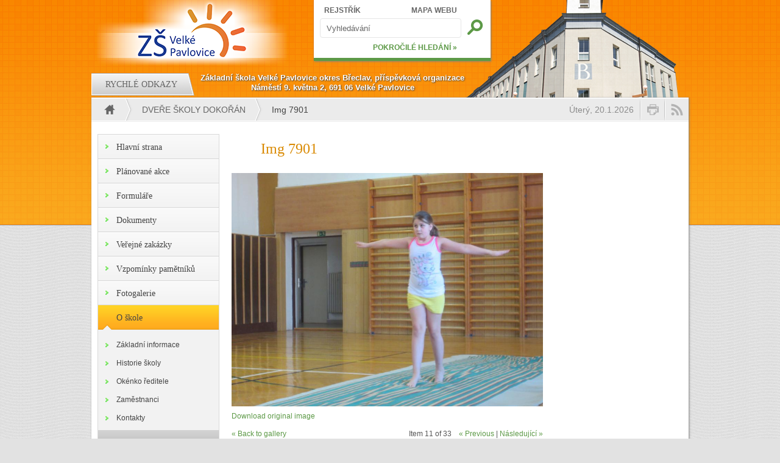

--- FILE ---
content_type: text/html; charset=utf-8
request_url: https://zs.velke-pavlovice.cz/media-gallery/detail/1601/13009
body_size: 5540
content:
<!DOCTYPE html PUBLIC "-//W3C//DTD XHTML+RDFa 1.0//EN"
  "http://www.w3.org/MarkUp/DTD/xhtml-rdfa-1.dtd">
<html xmlns="http://www.w3.org/1999/xhtml" xml:lang="cs" version="XHTML+RDFa 1.0" dir="ltr">

<head profile="http://www.w3.org/1999/xhtml/vocab">
  <meta http-equiv="Content-Type" content="text/html; charset=utf-8" />
<meta name="Generator" content="Drupal 7 (http://drupal.org)" />
<link rel="shortcut icon" href="https://zs.velke-pavlovice.cz/sites/all/themes/zs/favicon.ico" type="image/vnd.microsoft.icon" />
  <title>Img 7901 | ZŠ Velké Pavlovice</title>
  <link type="text/css" rel="stylesheet" href="https://zs.velke-pavlovice.cz/sites/default/files/css/css_xE-rWrJf-fncB6ztZfd2huxqgxu4WO-qwma6Xer30m4.css" media="all" />
<link type="text/css" rel="stylesheet" href="https://zs.velke-pavlovice.cz/sites/default/files/css/css_RouOZ1zLFSB0HZ3k4Fq6sfAmaDXq5Zzx919X88w3OxY.css" media="all" />
<link type="text/css" rel="stylesheet" href="https://zs.velke-pavlovice.cz/sites/default/files/css/css_llV_1LGVEtYi19RPFG9pr2IX-VpEwpxOcjLSgpPksN0.css" media="all" />

<!--[if lt IE 8]>
<link type="text/css" rel="stylesheet" href="https://zs.velke-pavlovice.cz/sites/default/files/css/css_VyKHcoC2vkE6vSZy1096yGnGRXchk2qXI7pn80r5cvw.css" media="all" />
<![endif]-->
<link type="text/css" rel="stylesheet" href="https://zs.velke-pavlovice.cz/sites/default/files/css/css_HY4CbeTQEbF1feSdDL8WJqz2N-xq90kwMTOiVoyKfk8.css" media="all" />
<link type="text/css" rel="stylesheet" href="https://zs.velke-pavlovice.cz/sites/default/files/css/css_47DEQpj8HBSa-_TImW-5JCeuQeRkm5NMpJWZG3hSuFU.css" media="print" />
  <script type="text/javascript" src="https://zs.velke-pavlovice.cz/sites/default/files/js/js_YD9ro0PAqY25gGWrTki6TjRUG8TdokmmxjfqpNNfzVU.js"></script>
<script type="text/javascript" src="https://zs.velke-pavlovice.cz/sites/default/files/js/js_onbE0n0cQY6KTDQtHO_E27UBymFC-RuqypZZ6Zxez-o.js"></script>
<script type="text/javascript" src="https://zs.velke-pavlovice.cz/sites/default/files/js/js_HfrY7fqEU62JiE1DE1bMUDt7V2Dafhy3btSeTJkIAnI.js"></script>
<script type="text/javascript" src="https://zs.velke-pavlovice.cz/sites/default/files/js/js_pYpCq9A3xZtSB7LWq92CPlyAt9Aasxn5MVh-x2sj1ak.js"></script>
<script type="text/javascript" src="https://www.googletagmanager.com/gtag/js?id=UA-18734454-10"></script>
<script type="text/javascript">
<!--//--><![CDATA[//><!--
window.dataLayer = window.dataLayer || [];function gtag(){dataLayer.push(arguments)};gtag("js", new Date());gtag("set", "developer_id.dMDhkMT", true);gtag("config", "UA-18734454-10", {"groups":"default"});
//--><!]]>
</script>
<script type="text/javascript" src="https://zs.velke-pavlovice.cz/sites/default/files/js/js_Dv6SQ1EEXgihcLcWm7PSF49whu3gBoAB4SPI48ApaEU.js"></script>
<script type="text/javascript">
<!--//--><![CDATA[//><!--
jQuery.extend(Drupal.settings, {"basePath":"\/","pathPrefix":"","setHasJsCookie":0,"ajaxPageState":{"theme":"zs","theme_token":"v5GOqvwzIIt4eq9T8_i9tkZQmk19tjDCVjZLrXHCLr4","js":{"misc\/jquery.js":1,"misc\/jquery-extend-3.4.0.js":1,"misc\/jquery-html-prefilter-3.5.0-backport.js":1,"misc\/jquery.once.js":1,"misc\/drupal.js":1,"misc\/form-single-submit.js":1,"sites\/all\/modules\/spamspan\/spamspan.js":1,"public:\/\/languages\/cs_RuT2uY1eCNB8shrJAbeLS9tqwDBxowgXnnofIbQkYOs.js":1,"sites\/all\/modules\/media_gallery\/media_gallery.js":1,"sites\/all\/modules\/google_analytics\/googleanalytics.js":1,"https:\/\/www.googletagmanager.com\/gtag\/js?id=UA-18734454-10":1,"0":1,"sites\/all\/themes\/zs\/js\/script.js":1,"sites\/all\/themes\/zs\/js\/jquery.cycle.lite.js":1,"sites\/all\/themes\/zs\/fancybox\/jquery.fancybox-1.3.4.pack.js":1,"sites\/all\/themes\/zs\/fancybox\/jquery.mousewheel-3.0.4.pack.js":1},"css":{"modules\/system\/system.base.css":1,"modules\/system\/system.menus.css":1,"modules\/system\/system.messages.css":1,"modules\/system\/system.theme.css":1,"sites\/all\/modules\/calendar\/css\/calendar_multiday.css":1,"modules\/field\/theme\/field.css":1,"modules\/node\/node.css":1,"modules\/search\/search.css":1,"modules\/user\/user.css":1,"sites\/all\/modules\/views\/css\/views.css":1,"sites\/all\/modules\/ctools\/css\/ctools.css":1,"sites\/all\/modules\/media_gallery\/media_gallery.css":1,"sites\/all\/modules\/media_gallery\/media_gallery.ie7.css":1,"sites\/all\/themes\/zs\/css\/layout.css":1,"sites\/all\/themes\/zs\/css\/style.css":1,"sites\/all\/themes\/zs\/fancybox\/jquery.fancybox-1.3.4.css":1,"sites\/all\/themes\/zs\/css\/print.css":1}},"googleanalytics":{"account":["UA-18734454-10"],"trackOutbound":1,"trackMailto":1,"trackDownload":1,"trackDownloadExtensions":"7z|aac|arc|arj|asf|asx|avi|bin|csv|doc(x|m)?|dot(x|m)?|exe|flv|gif|gz|gzip|hqx|jar|jpe?g|js|mp(2|3|4|e?g)|mov(ie)?|msi|msp|pdf|phps|png|ppt(x|m)?|pot(x|m)?|pps(x|m)?|ppam|sld(x|m)?|thmx|qtm?|ra(m|r)?|sea|sit|tar|tgz|torrent|txt|wav|wma|wmv|wpd|xls(x|m|b)?|xlt(x|m)|xlam|xml|z|zip"},"urlIsAjaxTrusted":{"\/media-gallery\/detail\/1601\/13009":true}});
//--><!]]>
</script>
</head>
<body class="html not-front not-logged-in one-sidebar sidebar-first page-media-gallery page-media-gallery-detail page-media-gallery-detail- page-media-gallery-detail-1601 page-media-gallery-detail- page-media-gallery-detail-13009" >
  <div id="skip-link">
    <a href="#main-content" class="element-invisible element-focusable">Přejít k hlavnímu obsahu</a>
  </div>
    
  <div id="top"></div>

  <div id="page-wrapper"><div id="page">

    <div id="header"><div class="section clearfix">

      <a href="/" title="Domů" rel="home" id="logo">
        <img src="https://zs.velke-pavlovice.cz/sites/all/themes/zs/logo.png" alt="Domů" />
      </a>

      <div id="name-and-slogan">
                  <div id="site-name"><strong>
            <a href="/" title="Domů" rel="home"><span>ZŠ Velké Pavlovice</span></a>
          </strong></div>
        
              </div> <!-- /#name-and-slogan -->

      <div id="slideshow"><div class="images">
        <img src="/sites/default/files/page/slide1.png" />
        <img src="/sites/default/files/page/slide2.png" />
        <img src="/sites/default/files/page/slide3.png" />
      </div></div>

        <div class="region region-header">
    <div id="block-search-form" class="block block-search">

    
  <div class="content">
    <form action="/media-gallery/detail/1601/13009" method="post" id="search-block-form" accept-charset="UTF-8"><div><div class="container-inline">
      <h2 class="element-invisible">Vyhledávání</h2>
    <div class="form-item form-type-textfield form-item-search-block-form">
  <label class="element-invisible" for="edit-search-block-form--2">Hledat </label>
 <input title="Zadejte hledaný termín." onfocus="if (this.value == &#039;Vyhledávání&#039;) {this.value = &#039;&#039;;}" onblur="if (this.value == &#039;&#039;) {this.value = &#039;Vyhledávání&#039;;}" type="text" id="edit-search-block-form--2" name="search_block_form" value="Vyhledávání" size="15" maxlength="128" class="form-text" />
</div>
<a href="/rejstrik" class="link-top-1">REJSTŘÍK</a><a href="/mapa-webu" class="link-top-2">MAPA WEBU</a><a href="/search" class="link-bottom">POKROČILÉ HLEDÁNÍ »</a><div class="form-actions form-wrapper" id="edit-actions"><input title="Hledat" type="image" id="edit-submit" name="submit" src="/sites/all/themes/zs/images/search.png" class="form-submit" /></div><input type="hidden" name="form_build_id" value="form-qxAFFX8dcbo-MFAWlybG3U0nRok6cFtNZPpQatC8np8" />
<input type="hidden" name="form_id" value="search_block_form" />
</div>
</div></form>  </div>
</div>
  </div>

    </div></div> <!-- /.section, /#header -->

    <div id="navigation"><div class="section">
        <div class="region region-navigation">
    <div id="block-zs-links" class="block block-zs">

    
  <div class="content">
    <div class="header">
  <div class="tab links-1"><div class="title">Rychlé odkazy</div></div>
  <div class="address">
    <div>Základní škola Velké Pavlovice okres Břeclav, příspěvková organizace</div>
    <div>Náměstí 9. května 2, 691 06 Velké Pavlovice</div>
  </div>
</div>
<div class="links">
  <div class="tab links-1">
    <div class="content">
      <div class="column">
        <div class="title">Pro žáka</div>
        <ul>
          <li><a href="/tridy">Rozvrhy hodin</a></li>
          <li><a href="/souteze">Soutěže</a></li>
          <li><a href="/predmety">Předměty</a></li>
          <li><a href="/skolni-jidelna">Jídelníček</a></li>
          <li><a href="/vyuka/harmonogram">Harmonogram</a></li>
        </ul>
      </div>
      <div class="column">
        <div class="title">Pro rodiče</div>
        <ul>
          <li><a href="/vyuka/harmonogram">Harmonogram</a></li>
                    <li><a href="https://zspavlovice.edupage.org/">EduPage</a></li>
          <li><a href="/vyuka/zapis-do-1-tridy">Zápis do první třídy</a></li>
                    <li><a href="/vyuka/ucebni-plany">Učební plány</a></li>
          <li><a href="/formulare">Formuláře</a></li>
        </ul>
      </div>
      <div class="column">
        <div class="title">Pro zájemce</div>
        <ul>
          <li><a href="/proc-k-nam">Proč k nám?</a></li>
          <li><a href="/o-skole">O škole</a></li>
          <li><a href="/o-skole/historie-skoly">Historie školy</a></li>
          <li><a href="/fotogalerie/vybaveni-skoly">Vybavení školy</a></li>
          <li><a href="/okoli-skoly">Okolí školy</a></li>
        </ul>
      </div>
      <div class="column">
        <div class="title">Pro veřejnost</div>
        <ul>
          <li><a href="/kalendar">Plánované akce</a></li>
          <li><a href="/dokumenty">Dokumenty</a></li>
          <li><a href="/skolni-jidelna">Jídelníček</a></li>
          <li><a href="/zamestnanci">Zaměstnanci</a></li>
          <li><a href="/zajimave-odkazy">Zajímavé odkazy</a></li>
        </ul>
      </div>
    </div>
  </div>
</div>
  </div>
</div>
  </div>
    </div></div> <!-- /.section, /#navigation -->

    <div id="main-wrapper"><div id="main" class="clearfix">

      <div id="breadcrumb">
        <h2 class="element-invisible">Jste zde</h2><div class="breadcrumb"><div class="item home"><a href="/" title="Domů"><div></div></a></div><div class="item item-1"><a href="/fotogalerie/dvere-skoly-dokoran">Dveře školy dokořán</a></div><div class="active">Img 7901</div></div>        <a href="/rss.xml" title="Zobrazit RSS"><div class="rss"></div></a>
        <a onClick="javascript:window.print();" title="Vytisknout aktuální stránku"><div class="print"></div></a>
        <div class="date">Úterý, 20.1.2026</div>
      </div>

      
      <div id="content" class="column"><div class="section">
                <a id="main-content"></a>
                <h1 class="title" id="page-title">Img 7901</h1>                <div class="tabs"></div>                          <div class="region region-content">
    <div id="block-system-main" class="block block-system">

    
  <div class="content">
    <div class="media-gallery-detail-wrapper"><div class="media-gallery-detail"><img src="https://zs.velke-pavlovice.cz/sites/default/files/styles/media_gallery_large/public/img_7901.jpg?itok=mgbrTm0_" alt="" title="" /><div class="media-gallery-detail-info"><a href="/media/13009/download/img_7901.jpg" type="image/jpeg; length=2496969" class="gallery-download">Download original image</a><span class="media-license dark"></span></div><div class="media-gallery-detail-info"><span class="media-gallery-back-link"><a href="/fotogalerie/dvere-skoly-dokoran">« Back to gallery</a></span><span class="media-gallery-detail-image-info-wrapper"><span class="media-gallery-image-count">Item 11 of 33</span><span class="media-gallery-controls"><a href="/media-gallery/detail/1601/13008" class="prev">« Previous</a> | <a href="/media-gallery/detail/1601/13010" class="next">Následující »</a></span></span></div></div><div class="no-overflow"></div></div>  </div>
</div>
  </div>
              </div></div> <!-- /.section, /#content -->

              <div id="sidebar-first" class="column sidebar"><div class="section">
            <div class="region region-sidebar-first">
    <div id="block-system-main-menu" class="block block-system block-menu">

    <h2>Hlavní menu</h2>
  
  <div class="content">
    <ul class="menu"><li class="first leaf"><a href="/" title="">Hlavní strana</a></li>
<li class="leaf"><a href="/kalendar">Plánované akce</a></li>
<li class="leaf"><a href="/formulare">Formuláře</a></li>
<li class="leaf"><a href="/dokumenty">Dokumenty</a></li>
<li class="leaf"><a href="/verejne-zakazky">Veřejné zakázky</a></li>
<li class="leaf"><a href="/kronika" title="">Vzpomínky pamětníků</a></li>
<li class="leaf"><a href="/fotogalerie">Fotogalerie</a></li>
<li class="expanded"><a href="/o-skole">O škole</a><ul class="menu"><li class="first leaf"><a href="/o-skole/zakladni-informace">Základní informace</a></li>
<li class="leaf"><a href="/o-skole/historie-skoly">Historie školy</a></li>
<li class="leaf"><a href="/okenko-reditele">Okénko ředitele</a></li>
<li class="leaf"><a href="/zamestnanci" title="">Zaměstnanci</a></li>
<li class="last leaf"><a href="/o-skole/kontakt">Kontakty</a></li>
</ul></li>
<li class="collapsed"><a href="/vyuka" title="">Výuka</a></li>
<li class="collapsed"><a href="/organizace">Organizace</a></li>
<li class="leaf"><a href="/aktuality">Pořádané akce</a></li>
<li class="collapsed"><a href="/projekty">Projekty</a></li>
<li class="leaf"><a href="/prohlaseni-o-pristupnosti">Prohlášení o přístupnosti</a></li>
<li class="last leaf"><a href="/gdpr">GDPR</a></li>
</ul>  </div>
</div>
  </div>
        </div></div> <!-- /.section, /#sidebar-first -->
      
      
    </div></div> <!-- /#main, /#main-wrapper -->

    <div id="footer"><div class="section">
      <div class="column"><div class="content">
        <div class="images">
          <div class="img"><a href="/fotogalerie/lanove-centrum-druhaci" title="Lanové centrum druháci"><img src="https://zs.velke-pavlovice.cz/sites/default/files/styles/footer_images/public/p6198253.jpg?itok=-y33d7Gr" /></a></div>
          <div class="img"><a href="/fotogalerie/kdo-to-byl-sv-valentyn-proc-valentynska-posta" title="Kdo to byl sv. Valentýn? Proč Valentýnská pošta? "><img src="https://zs.velke-pavlovice.cz/sites/default/files/styles/footer_images/public/dsc_8565.jpg?itok=Gumwg8nx" /></a></div>
          <div class="img"><a href="/fotogalerie/lyzarsky-kurz-v-cenkovicich" title="Lyžařský kurz v Čenkovicích"><img src="https://zs.velke-pavlovice.cz/sites/default/files/styles/footer_images/public/p1014714.jpg?itok=AC4x6Zga" /></a></div>
          <div class="img"><a href="/fotogalerie/jak-zvladat-svoje-emoce" title="Jak zvládat svoje emoce?"><img src="https://zs.velke-pavlovice.cz/sites/default/files/styles/footer_images/public/dscf8054.jpg?itok=ZMnT2z5_" /></a></div>
          <div class="img"><a href="/fotogalerie/sportovni-klani" title="Sportovní klání"><img src="https://zs.velke-pavlovice.cz/sites/default/files/styles/footer_images/public/img_1511_2.jpg?itok=o_2X0K-z" /></a></div>
          <div class="img"><a href="/fotogalerie/adaptacni-pobyt-krizanov" title="ADAPTAČNÍ POBYT KŘIŽANOV"><img src="https://zs.velke-pavlovice.cz/sites/default/files/styles/footer_images/public/p1012583.jpg?itok=C3wc5rtS" /></a></div>
        </div>
      </div></div>
      <div class="column"><div class="content">
        <p class="title">Užitečné odkazy</p>
        <ul>
          <li><a href="http://www.velke-pavlovice.cz/">Město Velké Pavlovice</a></li>
          <li><a href="http://www.gymnazium.velke-pavlovice.cz/">Gymnázium Velké Pavlovice</a></li>
          <li><a href="http://www.velke-pavlovice.cz/article.asp?nArticleID=33&nLanguageID=1">Turistické informační centrum</a></li>
          <li><a href="http://www.idos.cz">IDOS - jízdní řády</a></li>
          <li><a href="/prohlaseni-o-pristupnosti">Prohlášení o přístupnosti</a></li>
        </ul>
      </div></div>
      <div class="column"><div class="content">
        <div class="map">
          <a href="http://www.google.com/maps?q=N%C3%A1m%C4%9Bst%C3%AD+9.+Kv%C4%9Btna+46%2F2,+691+06+Velk%C3%A9+Pavlovice,+%C4%8Cesk%C3%A1+republika&hl=cs&ie=UTF8&sll=48.904505,16.818191&sspn=0.002422,0.005681&vpsrc=0&doflg=ptk&z=16" title="Pro zobrazení celé mapy klikněte na náhled"><img src="/sites/default/files/page/map.jpg" /></a>
        </div>
      </div></div>
      <div class="column"><div class="content">
        <p class="title">Rychlý kontakt</p>
        <p>Základní škola Velké Pavlovice<br />Náměstí 9. května 46/2<br />691 06  Velké Pavlovice</p>
        <ul><li>tel: +420 519 428 167</li><li>fax: +420 519 428 167</li><li>e-mail: <span class="spamspan"><span class="u">zs</span> [at] <span class="d">velke-pavlovice [dot] cz</span></span></li></ul>
      </div></div>
      <div class="links">
        <div class="link"><a href="/fotogalerie">Zobrazit poslední fotogalerii »</a></div>
        <div class="link"><a href="/akce">Více o aktivitách školy »</a></div>
        <div class="link"><a href="/node/16">Jak se k nám dostat »</a></div>
        <div class="link"><a href="/o-skole/kontakt">Kompletní kontaktní informace »</a></div>
      </div>
          </div></div> <!-- /.section, /#footer -->

    <div id="copy"><div class="section">
      <a href="http://www.kybersoft.com">KyberSoft</a> - Copyright &copy; <a href="/">ZŠ Velké Pavlovice</a> 2011 - <a href="/user">Administrace</a>
    </div></div> <!-- /.section, /#copy -->

  </div></div> <!-- /#page, /#page-wrapper -->

  <div id="bottom"></div>
  </body>
</html>
